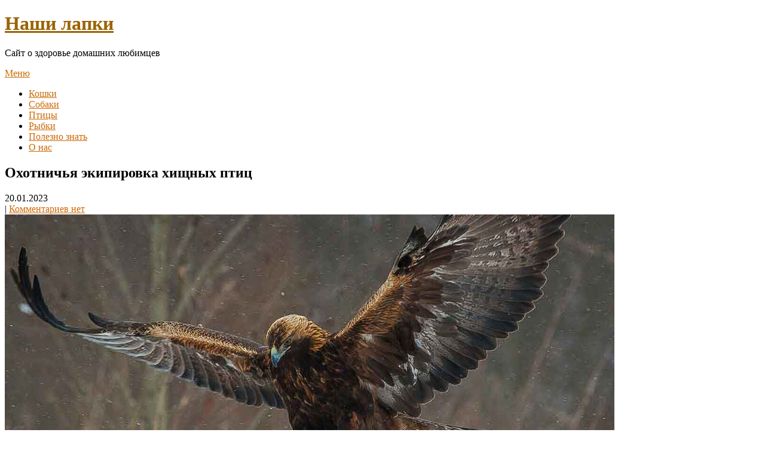

--- FILE ---
content_type: text/html; charset=UTF-8
request_url: https://nashilapki.ru/ohotnichya-ekipirovka-hishhnyh-pticz.html
body_size: 53802
content:
 <!DOCTYPE html>
<html lang="ru-RU">
<head>
<meta charset="UTF-8">
<meta name="viewport" content="width=device-width">
<link rel="profile" href="https://gmpg.org/xfn/11">
<meta name='robots' content='index, follow, max-image-preview:large, max-snippet:-1, max-video-preview:-1' />

	<!-- This site is optimized with the Yoast SEO plugin v26.8 - https://yoast.com/product/yoast-seo-wordpress/ -->
	<title>Охотничья экипировка хищных птиц - Наши лапки</title>
	<meta name="description" content="Хищники играют важную роль в сохранении природного баланса. Они контролируют численность растительноядных. Кроме того, уничтожая больных животных, они" />
	<link rel="canonical" href="https://nashilapki.ru/ohotnichya-ekipirovka-hishhnyh-pticz.html" />
	<meta property="og:locale" content="ru_RU" />
	<meta property="og:type" content="article" />
	<meta property="og:title" content="Охотничья экипировка хищных птиц - Наши лапки" />
	<meta property="og:description" content="Хищники играют важную роль в сохранении природного баланса. Они контролируют численность растительноядных. Кроме того, уничтожая больных животных, они" />
	<meta property="og:url" content="https://nashilapki.ru/ohotnichya-ekipirovka-hishhnyh-pticz.html" />
	<meta property="og:site_name" content="Наши лапки" />
	<meta property="article:published_time" content="2023-01-20T13:32:18+00:00" />
	<meta property="og:image" content="https://nashilapki.ru/wp-content/uploads/2023/01/ekipirovka-hishhnyh-pticz.jpg" />
	<meta property="og:image:width" content="1020" />
	<meta property="og:image:height" content="680" />
	<meta property="og:image:type" content="image/jpeg" />
	<meta name="author" content="admin" />
	<meta name="twitter:card" content="summary_large_image" />
	<meta name="twitter:label1" content="Написано автором" />
	<meta name="twitter:data1" content="admin" />
	<meta name="twitter:label2" content="Примерное время для чтения" />
	<meta name="twitter:data2" content="2 минуты" />
	<script type="application/ld+json" class="yoast-schema-graph">{"@context":"https://schema.org","@graph":[{"@type":"Article","@id":"https://nashilapki.ru/ohotnichya-ekipirovka-hishhnyh-pticz.html#article","isPartOf":{"@id":"https://nashilapki.ru/ohotnichya-ekipirovka-hishhnyh-pticz.html"},"author":{"name":"admin","@id":"https://nashilapki.ru/#/schema/person/dbfe0a6fadf54087bd8b01d7f6c07977"},"headline":"Охотничья экипировка хищных птиц","datePublished":"2023-01-20T13:32:18+00:00","mainEntityOfPage":{"@id":"https://nashilapki.ru/ohotnichya-ekipirovka-hishhnyh-pticz.html"},"wordCount":285,"image":{"@id":"https://nashilapki.ru/ohotnichya-ekipirovka-hishhnyh-pticz.html#primaryimage"},"thumbnailUrl":"https://nashilapki.ru/wp-content/uploads/2023/01/ekipirovka-hishhnyh-pticz.jpg","articleSection":["Птицы"],"inLanguage":"ru-RU"},{"@type":"WebPage","@id":"https://nashilapki.ru/ohotnichya-ekipirovka-hishhnyh-pticz.html","url":"https://nashilapki.ru/ohotnichya-ekipirovka-hishhnyh-pticz.html","name":"Охотничья экипировка хищных птиц - Наши лапки","isPartOf":{"@id":"https://nashilapki.ru/#website"},"primaryImageOfPage":{"@id":"https://nashilapki.ru/ohotnichya-ekipirovka-hishhnyh-pticz.html#primaryimage"},"image":{"@id":"https://nashilapki.ru/ohotnichya-ekipirovka-hishhnyh-pticz.html#primaryimage"},"thumbnailUrl":"https://nashilapki.ru/wp-content/uploads/2023/01/ekipirovka-hishhnyh-pticz.jpg","datePublished":"2023-01-20T13:32:18+00:00","author":{"@id":"https://nashilapki.ru/#/schema/person/dbfe0a6fadf54087bd8b01d7f6c07977"},"description":"Хищники играют важную роль в сохранении природного баланса. Они контролируют численность растительноядных. Кроме того, уничтожая больных животных, они","breadcrumb":{"@id":"https://nashilapki.ru/ohotnichya-ekipirovka-hishhnyh-pticz.html#breadcrumb"},"inLanguage":"ru-RU","potentialAction":[{"@type":"ReadAction","target":["https://nashilapki.ru/ohotnichya-ekipirovka-hishhnyh-pticz.html"]}]},{"@type":"ImageObject","inLanguage":"ru-RU","@id":"https://nashilapki.ru/ohotnichya-ekipirovka-hishhnyh-pticz.html#primaryimage","url":"https://nashilapki.ru/wp-content/uploads/2023/01/ekipirovka-hishhnyh-pticz.jpg","contentUrl":"https://nashilapki.ru/wp-content/uploads/2023/01/ekipirovka-hishhnyh-pticz.jpg","width":1020,"height":680},{"@type":"BreadcrumbList","@id":"https://nashilapki.ru/ohotnichya-ekipirovka-hishhnyh-pticz.html#breadcrumb","itemListElement":[{"@type":"ListItem","position":1,"name":"Главная страница","item":"https://nashilapki.ru/"},{"@type":"ListItem","position":2,"name":"Охотничья экипировка хищных птиц"}]},{"@type":"WebSite","@id":"https://nashilapki.ru/#website","url":"https://nashilapki.ru/","name":"Наши лапки","description":"Сайт о здоровье домашних любимцев","potentialAction":[{"@type":"SearchAction","target":{"@type":"EntryPoint","urlTemplate":"https://nashilapki.ru/?s={search_term_string}"},"query-input":{"@type":"PropertyValueSpecification","valueRequired":true,"valueName":"search_term_string"}}],"inLanguage":"ru-RU"},{"@type":"Person","@id":"https://nashilapki.ru/#/schema/person/dbfe0a6fadf54087bd8b01d7f6c07977","name":"admin","image":{"@type":"ImageObject","inLanguage":"ru-RU","@id":"https://nashilapki.ru/#/schema/person/image/","url":"https://secure.gravatar.com/avatar/cef7fdeef1831bf93f1679c47ab8f6f662120b51cf34695f1951191da9575c7a?s=96&d=mm&r=g","contentUrl":"https://secure.gravatar.com/avatar/cef7fdeef1831bf93f1679c47ab8f6f662120b51cf34695f1951191da9575c7a?s=96&d=mm&r=g","caption":"admin"},"sameAs":["https://nashilapki.ru"],"url":"https://nashilapki.ru/author/admin"}]}</script>
	<!-- / Yoast SEO plugin. -->


<link rel='dns-prefetch' href='//fonts.googleapis.com' />
<link rel="alternate" type="application/rss+xml" title="Наши лапки &raquo; Лента" href="https://nashilapki.ru/feed" />
<link rel="alternate" type="application/rss+xml" title="Наши лапки &raquo; Лента комментариев" href="https://nashilapki.ru/comments/feed" />
<link rel="alternate" title="oEmbed (JSON)" type="application/json+oembed" href="https://nashilapki.ru/wp-json/oembed/1.0/embed?url=https%3A%2F%2Fnashilapki.ru%2Fohotnichya-ekipirovka-hishhnyh-pticz.html" />
<link rel="alternate" title="oEmbed (XML)" type="text/xml+oembed" href="https://nashilapki.ru/wp-json/oembed/1.0/embed?url=https%3A%2F%2Fnashilapki.ru%2Fohotnichya-ekipirovka-hishhnyh-pticz.html&#038;format=xml" />
<style id='wp-img-auto-sizes-contain-inline-css'>
img:is([sizes=auto i],[sizes^="auto," i]){contain-intrinsic-size:3000px 1500px}
/*# sourceURL=wp-img-auto-sizes-contain-inline-css */
</style>
<style id='wp-emoji-styles-inline-css'>

	img.wp-smiley, img.emoji {
		display: inline !important;
		border: none !important;
		box-shadow: none !important;
		height: 1em !important;
		width: 1em !important;
		margin: 0 0.07em !important;
		vertical-align: -0.1em !important;
		background: none !important;
		padding: 0 !important;
	}
/*# sourceURL=wp-emoji-styles-inline-css */
</style>
<style id='wp-block-library-inline-css'>
:root{--wp-block-synced-color:#7a00df;--wp-block-synced-color--rgb:122,0,223;--wp-bound-block-color:var(--wp-block-synced-color);--wp-editor-canvas-background:#ddd;--wp-admin-theme-color:#007cba;--wp-admin-theme-color--rgb:0,124,186;--wp-admin-theme-color-darker-10:#006ba1;--wp-admin-theme-color-darker-10--rgb:0,107,160.5;--wp-admin-theme-color-darker-20:#005a87;--wp-admin-theme-color-darker-20--rgb:0,90,135;--wp-admin-border-width-focus:2px}@media (min-resolution:192dpi){:root{--wp-admin-border-width-focus:1.5px}}.wp-element-button{cursor:pointer}:root .has-very-light-gray-background-color{background-color:#eee}:root .has-very-dark-gray-background-color{background-color:#313131}:root .has-very-light-gray-color{color:#eee}:root .has-very-dark-gray-color{color:#313131}:root .has-vivid-green-cyan-to-vivid-cyan-blue-gradient-background{background:linear-gradient(135deg,#00d084,#0693e3)}:root .has-purple-crush-gradient-background{background:linear-gradient(135deg,#34e2e4,#4721fb 50%,#ab1dfe)}:root .has-hazy-dawn-gradient-background{background:linear-gradient(135deg,#faaca8,#dad0ec)}:root .has-subdued-olive-gradient-background{background:linear-gradient(135deg,#fafae1,#67a671)}:root .has-atomic-cream-gradient-background{background:linear-gradient(135deg,#fdd79a,#004a59)}:root .has-nightshade-gradient-background{background:linear-gradient(135deg,#330968,#31cdcf)}:root .has-midnight-gradient-background{background:linear-gradient(135deg,#020381,#2874fc)}:root{--wp--preset--font-size--normal:16px;--wp--preset--font-size--huge:42px}.has-regular-font-size{font-size:1em}.has-larger-font-size{font-size:2.625em}.has-normal-font-size{font-size:var(--wp--preset--font-size--normal)}.has-huge-font-size{font-size:var(--wp--preset--font-size--huge)}.has-text-align-center{text-align:center}.has-text-align-left{text-align:left}.has-text-align-right{text-align:right}.has-fit-text{white-space:nowrap!important}#end-resizable-editor-section{display:none}.aligncenter{clear:both}.items-justified-left{justify-content:flex-start}.items-justified-center{justify-content:center}.items-justified-right{justify-content:flex-end}.items-justified-space-between{justify-content:space-between}.screen-reader-text{border:0;clip-path:inset(50%);height:1px;margin:-1px;overflow:hidden;padding:0;position:absolute;width:1px;word-wrap:normal!important}.screen-reader-text:focus{background-color:#ddd;clip-path:none;color:#444;display:block;font-size:1em;height:auto;left:5px;line-height:normal;padding:15px 23px 14px;text-decoration:none;top:5px;width:auto;z-index:100000}html :where(.has-border-color){border-style:solid}html :where([style*=border-top-color]){border-top-style:solid}html :where([style*=border-right-color]){border-right-style:solid}html :where([style*=border-bottom-color]){border-bottom-style:solid}html :where([style*=border-left-color]){border-left-style:solid}html :where([style*=border-width]){border-style:solid}html :where([style*=border-top-width]){border-top-style:solid}html :where([style*=border-right-width]){border-right-style:solid}html :where([style*=border-bottom-width]){border-bottom-style:solid}html :where([style*=border-left-width]){border-left-style:solid}html :where(img[class*=wp-image-]){height:auto;max-width:100%}:where(figure){margin:0 0 1em}html :where(.is-position-sticky){--wp-admin--admin-bar--position-offset:var(--wp-admin--admin-bar--height,0px)}@media screen and (max-width:600px){html :where(.is-position-sticky){--wp-admin--admin-bar--position-offset:0px}}

/*# sourceURL=wp-block-library-inline-css */
</style><style id='global-styles-inline-css'>
:root{--wp--preset--aspect-ratio--square: 1;--wp--preset--aspect-ratio--4-3: 4/3;--wp--preset--aspect-ratio--3-4: 3/4;--wp--preset--aspect-ratio--3-2: 3/2;--wp--preset--aspect-ratio--2-3: 2/3;--wp--preset--aspect-ratio--16-9: 16/9;--wp--preset--aspect-ratio--9-16: 9/16;--wp--preset--color--black: #000000;--wp--preset--color--cyan-bluish-gray: #abb8c3;--wp--preset--color--white: #ffffff;--wp--preset--color--pale-pink: #f78da7;--wp--preset--color--vivid-red: #cf2e2e;--wp--preset--color--luminous-vivid-orange: #ff6900;--wp--preset--color--luminous-vivid-amber: #fcb900;--wp--preset--color--light-green-cyan: #7bdcb5;--wp--preset--color--vivid-green-cyan: #00d084;--wp--preset--color--pale-cyan-blue: #8ed1fc;--wp--preset--color--vivid-cyan-blue: #0693e3;--wp--preset--color--vivid-purple: #9b51e0;--wp--preset--gradient--vivid-cyan-blue-to-vivid-purple: linear-gradient(135deg,rgb(6,147,227) 0%,rgb(155,81,224) 100%);--wp--preset--gradient--light-green-cyan-to-vivid-green-cyan: linear-gradient(135deg,rgb(122,220,180) 0%,rgb(0,208,130) 100%);--wp--preset--gradient--luminous-vivid-amber-to-luminous-vivid-orange: linear-gradient(135deg,rgb(252,185,0) 0%,rgb(255,105,0) 100%);--wp--preset--gradient--luminous-vivid-orange-to-vivid-red: linear-gradient(135deg,rgb(255,105,0) 0%,rgb(207,46,46) 100%);--wp--preset--gradient--very-light-gray-to-cyan-bluish-gray: linear-gradient(135deg,rgb(238,238,238) 0%,rgb(169,184,195) 100%);--wp--preset--gradient--cool-to-warm-spectrum: linear-gradient(135deg,rgb(74,234,220) 0%,rgb(151,120,209) 20%,rgb(207,42,186) 40%,rgb(238,44,130) 60%,rgb(251,105,98) 80%,rgb(254,248,76) 100%);--wp--preset--gradient--blush-light-purple: linear-gradient(135deg,rgb(255,206,236) 0%,rgb(152,150,240) 100%);--wp--preset--gradient--blush-bordeaux: linear-gradient(135deg,rgb(254,205,165) 0%,rgb(254,45,45) 50%,rgb(107,0,62) 100%);--wp--preset--gradient--luminous-dusk: linear-gradient(135deg,rgb(255,203,112) 0%,rgb(199,81,192) 50%,rgb(65,88,208) 100%);--wp--preset--gradient--pale-ocean: linear-gradient(135deg,rgb(255,245,203) 0%,rgb(182,227,212) 50%,rgb(51,167,181) 100%);--wp--preset--gradient--electric-grass: linear-gradient(135deg,rgb(202,248,128) 0%,rgb(113,206,126) 100%);--wp--preset--gradient--midnight: linear-gradient(135deg,rgb(2,3,129) 0%,rgb(40,116,252) 100%);--wp--preset--font-size--small: 13px;--wp--preset--font-size--medium: 20px;--wp--preset--font-size--large: 36px;--wp--preset--font-size--x-large: 42px;--wp--preset--spacing--20: 0.44rem;--wp--preset--spacing--30: 0.67rem;--wp--preset--spacing--40: 1rem;--wp--preset--spacing--50: 1.5rem;--wp--preset--spacing--60: 2.25rem;--wp--preset--spacing--70: 3.38rem;--wp--preset--spacing--80: 5.06rem;--wp--preset--shadow--natural: 6px 6px 9px rgba(0, 0, 0, 0.2);--wp--preset--shadow--deep: 12px 12px 50px rgba(0, 0, 0, 0.4);--wp--preset--shadow--sharp: 6px 6px 0px rgba(0, 0, 0, 0.2);--wp--preset--shadow--outlined: 6px 6px 0px -3px rgb(255, 255, 255), 6px 6px rgb(0, 0, 0);--wp--preset--shadow--crisp: 6px 6px 0px rgb(0, 0, 0);}:where(.is-layout-flex){gap: 0.5em;}:where(.is-layout-grid){gap: 0.5em;}body .is-layout-flex{display: flex;}.is-layout-flex{flex-wrap: wrap;align-items: center;}.is-layout-flex > :is(*, div){margin: 0;}body .is-layout-grid{display: grid;}.is-layout-grid > :is(*, div){margin: 0;}:where(.wp-block-columns.is-layout-flex){gap: 2em;}:where(.wp-block-columns.is-layout-grid){gap: 2em;}:where(.wp-block-post-template.is-layout-flex){gap: 1.25em;}:where(.wp-block-post-template.is-layout-grid){gap: 1.25em;}.has-black-color{color: var(--wp--preset--color--black) !important;}.has-cyan-bluish-gray-color{color: var(--wp--preset--color--cyan-bluish-gray) !important;}.has-white-color{color: var(--wp--preset--color--white) !important;}.has-pale-pink-color{color: var(--wp--preset--color--pale-pink) !important;}.has-vivid-red-color{color: var(--wp--preset--color--vivid-red) !important;}.has-luminous-vivid-orange-color{color: var(--wp--preset--color--luminous-vivid-orange) !important;}.has-luminous-vivid-amber-color{color: var(--wp--preset--color--luminous-vivid-amber) !important;}.has-light-green-cyan-color{color: var(--wp--preset--color--light-green-cyan) !important;}.has-vivid-green-cyan-color{color: var(--wp--preset--color--vivid-green-cyan) !important;}.has-pale-cyan-blue-color{color: var(--wp--preset--color--pale-cyan-blue) !important;}.has-vivid-cyan-blue-color{color: var(--wp--preset--color--vivid-cyan-blue) !important;}.has-vivid-purple-color{color: var(--wp--preset--color--vivid-purple) !important;}.has-black-background-color{background-color: var(--wp--preset--color--black) !important;}.has-cyan-bluish-gray-background-color{background-color: var(--wp--preset--color--cyan-bluish-gray) !important;}.has-white-background-color{background-color: var(--wp--preset--color--white) !important;}.has-pale-pink-background-color{background-color: var(--wp--preset--color--pale-pink) !important;}.has-vivid-red-background-color{background-color: var(--wp--preset--color--vivid-red) !important;}.has-luminous-vivid-orange-background-color{background-color: var(--wp--preset--color--luminous-vivid-orange) !important;}.has-luminous-vivid-amber-background-color{background-color: var(--wp--preset--color--luminous-vivid-amber) !important;}.has-light-green-cyan-background-color{background-color: var(--wp--preset--color--light-green-cyan) !important;}.has-vivid-green-cyan-background-color{background-color: var(--wp--preset--color--vivid-green-cyan) !important;}.has-pale-cyan-blue-background-color{background-color: var(--wp--preset--color--pale-cyan-blue) !important;}.has-vivid-cyan-blue-background-color{background-color: var(--wp--preset--color--vivid-cyan-blue) !important;}.has-vivid-purple-background-color{background-color: var(--wp--preset--color--vivid-purple) !important;}.has-black-border-color{border-color: var(--wp--preset--color--black) !important;}.has-cyan-bluish-gray-border-color{border-color: var(--wp--preset--color--cyan-bluish-gray) !important;}.has-white-border-color{border-color: var(--wp--preset--color--white) !important;}.has-pale-pink-border-color{border-color: var(--wp--preset--color--pale-pink) !important;}.has-vivid-red-border-color{border-color: var(--wp--preset--color--vivid-red) !important;}.has-luminous-vivid-orange-border-color{border-color: var(--wp--preset--color--luminous-vivid-orange) !important;}.has-luminous-vivid-amber-border-color{border-color: var(--wp--preset--color--luminous-vivid-amber) !important;}.has-light-green-cyan-border-color{border-color: var(--wp--preset--color--light-green-cyan) !important;}.has-vivid-green-cyan-border-color{border-color: var(--wp--preset--color--vivid-green-cyan) !important;}.has-pale-cyan-blue-border-color{border-color: var(--wp--preset--color--pale-cyan-blue) !important;}.has-vivid-cyan-blue-border-color{border-color: var(--wp--preset--color--vivid-cyan-blue) !important;}.has-vivid-purple-border-color{border-color: var(--wp--preset--color--vivid-purple) !important;}.has-vivid-cyan-blue-to-vivid-purple-gradient-background{background: var(--wp--preset--gradient--vivid-cyan-blue-to-vivid-purple) !important;}.has-light-green-cyan-to-vivid-green-cyan-gradient-background{background: var(--wp--preset--gradient--light-green-cyan-to-vivid-green-cyan) !important;}.has-luminous-vivid-amber-to-luminous-vivid-orange-gradient-background{background: var(--wp--preset--gradient--luminous-vivid-amber-to-luminous-vivid-orange) !important;}.has-luminous-vivid-orange-to-vivid-red-gradient-background{background: var(--wp--preset--gradient--luminous-vivid-orange-to-vivid-red) !important;}.has-very-light-gray-to-cyan-bluish-gray-gradient-background{background: var(--wp--preset--gradient--very-light-gray-to-cyan-bluish-gray) !important;}.has-cool-to-warm-spectrum-gradient-background{background: var(--wp--preset--gradient--cool-to-warm-spectrum) !important;}.has-blush-light-purple-gradient-background{background: var(--wp--preset--gradient--blush-light-purple) !important;}.has-blush-bordeaux-gradient-background{background: var(--wp--preset--gradient--blush-bordeaux) !important;}.has-luminous-dusk-gradient-background{background: var(--wp--preset--gradient--luminous-dusk) !important;}.has-pale-ocean-gradient-background{background: var(--wp--preset--gradient--pale-ocean) !important;}.has-electric-grass-gradient-background{background: var(--wp--preset--gradient--electric-grass) !important;}.has-midnight-gradient-background{background: var(--wp--preset--gradient--midnight) !important;}.has-small-font-size{font-size: var(--wp--preset--font-size--small) !important;}.has-medium-font-size{font-size: var(--wp--preset--font-size--medium) !important;}.has-large-font-size{font-size: var(--wp--preset--font-size--large) !important;}.has-x-large-font-size{font-size: var(--wp--preset--font-size--x-large) !important;}
/*# sourceURL=global-styles-inline-css */
</style>

<style id='classic-theme-styles-inline-css'>
/*! This file is auto-generated */
.wp-block-button__link{color:#fff;background-color:#32373c;border-radius:9999px;box-shadow:none;text-decoration:none;padding:calc(.667em + 2px) calc(1.333em + 2px);font-size:1.125em}.wp-block-file__button{background:#32373c;color:#fff;text-decoration:none}
/*# sourceURL=/wp-includes/css/classic-themes.min.css */
</style>
<link rel='stylesheet' id='toc-screen-css' href='https://nashilapki.ru/wp-content/plugins/table-of-contents-plus/screen.min.css?ver=2411.1' media='all' />
<link crossorigin="anonymous" rel='stylesheet' id='wildlife-lite-font-css' href='https://fonts.googleapis.com/css?family=Open+Sans%3A400%7CLobster%3A400&#038;ver=6.9' media='all' />
<link rel='stylesheet' id='wildlife-lite-basic-style-css' href='https://nashilapki.ru/wp-content/themes/wildlife-lite/style.css?ver=6.9' media='all' />
<link rel='stylesheet' id='wildlife-lite-responsive-style-css' href='https://nashilapki.ru/wp-content/themes/wildlife-lite/css/theme-responsive.css?ver=6.9' media='all' />
<link rel='stylesheet' id='nivo-style-css' href='https://nashilapki.ru/wp-content/themes/wildlife-lite/css/nivo-slider.css?ver=6.9' media='all' />
<link rel='stylesheet' id='font-awesome-style-css' href='https://nashilapki.ru/wp-content/themes/wildlife-lite/css/font-awesome.css?ver=6.9' media='all' />
<script src="https://nashilapki.ru/wp-includes/js/jquery/jquery.min.js?ver=3.7.1" id="jquery-core-js"></script>
<script src="https://nashilapki.ru/wp-includes/js/jquery/jquery-migrate.min.js?ver=3.4.1" id="jquery-migrate-js"></script>
<script src="https://nashilapki.ru/wp-content/themes/wildlife-lite/js/jquery.nivo.slider.js?ver=6.9" id="jquery-nivo-slider-js-js"></script>
<script src="https://nashilapki.ru/wp-content/themes/wildlife-lite/js/custom.js?ver=6.9" id="wildlife-lite-customscripts-js"></script>
<link rel="https://api.w.org/" href="https://nashilapki.ru/wp-json/" /><link rel="alternate" title="JSON" type="application/json" href="https://nashilapki.ru/wp-json/wp/v2/posts/2042" /><meta name="generator" content="WordPress 6.9" />
<link rel='shortlink' href='https://nashilapki.ru/?p=2042' />
        <style>
				a, 
				.tm_client strong,
				.postmeta a:hover,
				#sidebar ul li a:hover,
				.blog-post h3.entry-title,
				a.blog-more:hover,
				#commentform input#submit,
				input.search-submit,
				.nivo-controlNav a.active,
				.blog-date .date,
				a.read-more,
				.section-box .sec-left a{
					color:#cc6a08;
				}
				h3.widget-title,
				.nav-links .current,
				.nav-links a:hover,
				.sitenav ul li:hover,
				.sitenav ul li.current_page_item,
				p.form-submit input[type="submit"]{
					background-color:#cc6a08;
				}
				.top-header{
					background-color:#873f00;
				}
				.header{
					background-color:#ffffff;
				}
				.copyright-wrapper{
					background-color:#000000;
				}
				#slider .top-bar a.slide-button{
					border-color:#cc6a08;
					color:#cc6a08;
				}
				
		</style>
		<style type="text/css">
			.header{
			background-image: url();
			background-position: center top;
		}
		.logo h1 a { color:#9b6303;}
		
	</style>
	<link rel="amphtml" href="https://nashilapki.ru/ohotnichya-ekipirovka-hishhnyh-pticz.html/amp"><link rel="icon" href="https://nashilapki.ru/wp-content/uploads/2020/12/cropped-nasil_ico-32x32.jpg" sizes="32x32" />
<link rel="icon" href="https://nashilapki.ru/wp-content/uploads/2020/12/cropped-nasil_ico-192x192.jpg" sizes="192x192" />
<link rel="apple-touch-icon" href="https://nashilapki.ru/wp-content/uploads/2020/12/cropped-nasil_ico-180x180.jpg" />
<meta name="msapplication-TileImage" content="https://nashilapki.ru/wp-content/uploads/2020/12/cropped-nasil_ico-270x270.jpg" />
<link rel='stylesheet' id='yarppRelatedCss-css' href='https://nashilapki.ru/wp-content/plugins/yet-another-related-posts-plugin/style/related.css?ver=5.30.11' media='all' />
</head>

<body class="wp-singular post-template-default single single-post postid-2042 single-format-standard wp-embed-responsive wp-theme-wildlife-lite">
<a class="skip-link screen-reader-text" href="#sitemain">
	Перейти к содержимому</a>


<div class="header">
	<div class="header-inner">
      <div class="logo">
       						<h1><a href="https://nashilapki.ru/" rel="home">Наши лапки</a></h1>

											<p>Сайт о здоровье домашних любимцев</p>
					    </div><!-- .logo -->                 
    
    <div class="header_right">        		              
              <div class="toggle">
                <a class="toggleMenu" href="#">
                Меню                
            </a>
            </div><!-- toggle -->    
            <div class="sitenav">                   
                <div class="menu-verhnee-container"><ul id="menu-verhnee" class="menu"><li id="menu-item-1553" class="menu-item menu-item-type-taxonomy menu-item-object-category menu-item-1553"><a href="https://nashilapki.ru/koshki">Кошки</a></li>
<li id="menu-item-1557" class="menu-item menu-item-type-taxonomy menu-item-object-category menu-item-1557"><a href="https://nashilapki.ru/sobaki">Собаки</a></li>
<li id="menu-item-1555" class="menu-item menu-item-type-taxonomy menu-item-object-category current-post-ancestor current-menu-parent current-post-parent menu-item-1555"><a href="https://nashilapki.ru/pticy">Птицы</a></li>
<li id="menu-item-1556" class="menu-item menu-item-type-taxonomy menu-item-object-category menu-item-1556"><a href="https://nashilapki.ru/rybki">Рыбки</a></li>
<li id="menu-item-1554" class="menu-item menu-item-type-taxonomy menu-item-object-category menu-item-1554"><a href="https://nashilapki.ru/polezno-znat">Полезно знать</a></li>
<li id="menu-item-1558" class="menu-item menu-item-type-post_type menu-item-object-page menu-item-1558"><a href="https://nashilapki.ru/o-nas">О нас</a></li>
</ul></div>                   
            </div><!--.sitenav --><div class="clear"></div>                  
        </div><!--header_right--><div class="clear"></div>  
 <div class="clear"></div>
</div><!-- .header-inner-->
</div><!-- .header -->  <div class="main-container">
<div class="content-area">
    <div class="middle-align content_sidebar">
        <div class="site-main" id="sitemain">
			                <article id="post-2042" class="single-post post-2042 post type-post status-publish format-standard has-post-thumbnail hentry category-pticy">

    <header class="entry-header">
        <h1 class="entry-title">Охотничья экипировка хищных птиц</h1>
    </header><!-- .entry-header -->

    <div class="entry-content">
        <div class="postmeta">
            <div class="post-date">20.01.2023</div><!-- post-date -->
            <div class="post-comment"> | <a href="https://nashilapki.ru/ohotnichya-ekipirovka-hishhnyh-pticz.html#respond">Комментариев нет</a></div>
            <div class="clear"></div>
        </div><!-- postmeta -->
		<div class="post-thumb"><img width="1020" height="680" src="https://nashilapki.ru/wp-content/uploads/2023/01/ekipirovka-hishhnyh-pticz.jpg" class="attachment-post-thumbnail size-post-thumbnail wp-post-image" alt="" decoding="async" fetchpriority="high" srcset="https://nashilapki.ru/wp-content/uploads/2023/01/ekipirovka-hishhnyh-pticz.jpg 1020w, https://nashilapki.ru/wp-content/uploads/2023/01/ekipirovka-hishhnyh-pticz-300x200.jpg 300w, https://nashilapki.ru/wp-content/uploads/2023/01/ekipirovka-hishhnyh-pticz-768x512.jpg 768w, https://nashilapki.ru/wp-content/uploads/2023/01/ekipirovka-hishhnyh-pticz-1x1.jpg 1w" sizes="(max-width: 1020px) 100vw, 1020px" /></div><br />        <p>Хищники играют важную роль в сохранении природного баланса. Они контролируют численность растительноядных. Кроме того, уничтожая больных животных, они снижают распространение болезней.<span id="more-2042"></span></p>
<h2>Хищные птицы хорошо экипированы для охоты</h2>
<p>У хищных птиц обычно большие и яркие глаза. Они защищены сразу тремя веками! Соколы обычно закрывают глаза, поднимая нижние веки. Совы, наоборот, опускают верхние веки. Третье веко —мигающая перепонка — закрывает глаз сбоку. Она увлажняет очищает глаз.</p>
<p>Чтобы найти пищу, хищные птицы должны иметь острое зрение. Удаленные предметы они видят в 8 — 10 раз лучше, чем самый дальнозоркий человек. Беркут может разглядеть кролика с высоты в три километра!</p>
<p>Совы обычно охотятся по ночам. В сумерках их глаза становятся чрезвычайно чувствительными. В темноте они видят в десять и даже в сто раз лучше, чем мы. Когда темнота становится кромешной даже для сов, они могут отыскивать жертву на слух. Уши у них тоже необычайно чуткие.</p>
<p>По величине когтей хищных птиц можно судить о том, какую жертву они способны удержать. Гарпия известна тем, что хватает небольших овец. Когти ее по величине можно сравнить с клыками медведя гризли.</p>
<p>Сипухи охотятся на крыс, мышей и других мелких животных. Когти у них меньше и изящнее.</p>
<p>По форме и величине клюва можно определить, на каких животных охотятся хищные птицы. Маленькие птицы, такие как воробьиная пустельга, имеют короткий клюв, которым удобно поедать насекомых и мелких животных.</p>
<p>У эверглейдского коршуна клюв длинный и изогнутый. Эта птица питается улитками, доставая их из раковины своим клювом, как пинцетом.</p>
<p>Мохноногий канюк имеет тяжелый и сильный клюв, которым может отрывать большие куски мяса.</p>
<p>Атакуя, хищные птицы должны быть быстрыми и точными. Одно неверное движение — и они сами могут стать жертвой. Змеи — опасная добыча.</p>
<p>Маховые перья сов часто имеют мягкие концы. Это делает полет бесшумным, позволяя сове приблизиться к жертве незамеченной.</p>
<div class='yarpp yarpp-related yarpp-related-website yarpp-template-list'>
<!-- YARPP List -->
<h3>Похожие записи:</h3><ol>
<li><a href="https://nashilapki.ru/redkie-vidy-pticz.html" rel="bookmark" title="Редкие виды птиц">Редкие виды птиц</a> <small>Новости и общество 5 января 2015 года. Международный день птиц отмечается в нашей стране 1 апреля. Интересно, что Россия является родиной многих из них, включая некоторые очень редкие. В нашей стране самые редкие птицы охраняются государством и занесены в Красную...</small></li>
<li><a href="https://nashilapki.ru/podbiraem-kletku-dlya-korelly-razmery-i-ustrojstvo.html" rel="bookmark" title="Подбираем клетку для кореллы: размеры и устройство">Подбираем клетку для кореллы: размеры и устройство</a> <small>Оглавление Дом и семья 8 ноября 2016 Кореллы — очень интересные и красивые декоративные птицы, заслужив доверие которых хозяин приобретет преданного и веселого друга. Но чтобы птица чувствовала себя комфортно в новом доме и быстрее привыкла к его обитателям, нужно...</small></li>
<li><a href="https://nashilapki.ru/kak-proishodit-ohota-s-sokolom.html" rel="bookmark" title="Как происходит охота с соколом?">Как происходит охота с соколом?</a> <small>Оглавление Охота с соколом – это особенный вид охоты, где нет места огнестрельному оружию, а добыча приносится прирученной птицей. Это придает охоте больше азарта, ведь в итоге – дичь противостоит дичи или животному, а человек лишь наслаждается результатом. Не всегда...</small></li>
<li><a href="https://nashilapki.ru/umer-popugaj-pochemu-eto-sluchilos-i-chto-delat.html" rel="bookmark" title="Умер попугай: почему это случилось и что делать?">Умер попугай: почему это случилось и что делать?</a> <small>Оглавление В данной статье я рассмотрю от чего и почему умирают волнистые и другие попугаи. Перечислю внутренние и внешние причины летального исхода. Рассмотрю, как понять причину смерти, пережить расставание с любимым попугаем. Расскажу, где и как похоронить питомца, если он...</small></li>
</ol>
</div>
        </div><!-- .entry-content --><div class="clear"></div>
                <div class="postmeta">
            <div class="post-categories"><a href="https://nashilapki.ru/pticy" rel="category tag">Птицы</a></div>
            <div class="post-tags"> </div>
            <div class="clear"></div>
        </div><!-- postmeta -->
    
   
    <footer class="entry-meta">
            </footer><!-- .entry-meta -->

</article>                
	<nav class="navigation post-navigation" aria-label="Записи">
		<h2 class="screen-reader-text">Навигация по записям</h2>
		<div class="nav-links"><div class="nav-previous"><a href="https://nashilapki.ru/kletka-dlya-krolika.html" rel="prev">Клетка для кролика</a></div><div class="nav-next"><a href="https://nashilapki.ru/kak-vykormit-mnogochislennyj-priplod-u-krolikov.html" rel="next">Как выкормить многочисленный приплод у кроликов</a></div></div>
	</nav>                                    </div>
        <div id="sidebar">
    
    <aside id="custom_html-3" class="widget_text widget widget_custom_html"><div class="textwidget custom-html-widget"><script data-ad-client="ca-pub-5592546099907079" async src="https://pagead2.googlesyndication.com/pagead/js/adsbygoogle.js"></script></div></aside><aside id="search-2" class="widget widget_search"><form role="search" method="get" class="search-form" action="https://nashilapki.ru/">
	<label>
		<input type="search" class="search-field" placeholder="Поиск…" value="" name="s">
	</label>
	<input type="submit" class="search-submit" value="Найти">
</form>
</aside>
		<aside id="recent-posts-2" class="widget widget_recent_entries">
		<h3 class="widget-title">Свежие записи</h3><nav aria-label="Свежие записи">
		<ul>
											<li>
					<a href="https://nashilapki.ru/koza-posle-okota-uxod-doenie.html">Коза после окота: уход, доение</a>
									</li>
											<li>
					<a href="https://nashilapki.ru/kak-vykormit-mnogochislennyj-priplod-u-krolikov.html">Как выкормить многочисленный приплод у кроликов</a>
									</li>
											<li>
					<a href="https://nashilapki.ru/ohotnichya-ekipirovka-hishhnyh-pticz.html" aria-current="page">Охотничья экипировка хищных птиц</a>
									</li>
											<li>
					<a href="https://nashilapki.ru/kletka-dlya-krolika.html">Клетка для кролика</a>
									</li>
											<li>
					<a href="https://nashilapki.ru/melanoma-u-koshek-i-sobak.html">Меланома у кошек и собак</a>
									</li>
					</ul>

		</nav></aside><img src="[data-uri]" height="0" width="0" alt="6283d0ce" />
<aside id="archives-3" class="widget widget_archive"><h3 class="widget-title">Архивы</h3>		<label class="screen-reader-text" for="archives-dropdown-3">Архивы</label>
		<select id="archives-dropdown-3" name="archive-dropdown">
			
			<option value="">Выберите месяц</option>
				<option value='https://nashilapki.ru/2026/01'> Январь 2026 </option>
	<option value='https://nashilapki.ru/2023/03'> Март 2023 </option>
	<option value='https://nashilapki.ru/2023/01'> Январь 2023 </option>
	<option value='https://nashilapki.ru/2022/12'> Декабрь 2022 </option>
	<option value='https://nashilapki.ru/2022/08'> Август 2022 </option>
	<option value='https://nashilapki.ru/2022/07'> Июль 2022 </option>
	<option value='https://nashilapki.ru/2020/11'> Ноябрь 2020 </option>
	<option value='https://nashilapki.ru/2020/10'> Октябрь 2020 </option>
	<option value='https://nashilapki.ru/2020/09'> Сентябрь 2020 </option>
	<option value='https://nashilapki.ru/2020/08'> Август 2020 </option>
	<option value='https://nashilapki.ru/2020/07'> Июль 2020 </option>
	<option value='https://nashilapki.ru/2020/06'> Июнь 2020 </option>
	<option value='https://nashilapki.ru/2020/05'> Май 2020 </option>
	<option value='https://nashilapki.ru/2020/04'> Апрель 2020 </option>
	<option value='https://nashilapki.ru/2020/02'> Февраль 2020 </option>
	<option value='https://nashilapki.ru/2020/01'> Январь 2020 </option>
	<option value='https://nashilapki.ru/2019/12'> Декабрь 2019 </option>
	<option value='https://nashilapki.ru/2019/10'> Октябрь 2019 </option>
	<option value='https://nashilapki.ru/2019/09'> Сентябрь 2019 </option>
	<option value='https://nashilapki.ru/2019/08'> Август 2019 </option>
	<option value='https://nashilapki.ru/2019/07'> Июль 2019 </option>
	<option value='https://nashilapki.ru/2019/06'> Июнь 2019 </option>
	<option value='https://nashilapki.ru/2019/05'> Май 2019 </option>
	<option value='https://nashilapki.ru/2019/04'> Апрель 2019 </option>
	<option value='https://nashilapki.ru/2019/03'> Март 2019 </option>
	<option value='https://nashilapki.ru/2019/02'> Февраль 2019 </option>
	<option value='https://nashilapki.ru/2019/01'> Январь 2019 </option>
	<option value='https://nashilapki.ru/2018/09'> Сентябрь 2018 </option>
	<option value='https://nashilapki.ru/2018/08'> Август 2018 </option>
	<option value='https://nashilapki.ru/2018/07'> Июль 2018 </option>
	<option value='https://nashilapki.ru/2018/06'> Июнь 2018 </option>
	<option value='https://nashilapki.ru/2018/05'> Май 2018 </option>
	<option value='https://nashilapki.ru/2018/04'> Апрель 2018 </option>
	<option value='https://nashilapki.ru/2018/03'> Март 2018 </option>
	<option value='https://nashilapki.ru/2018/02'> Февраль 2018 </option>

		</select>

			<script>
( ( dropdownId ) => {
	const dropdown = document.getElementById( dropdownId );
	function onSelectChange() {
		setTimeout( () => {
			if ( 'escape' === dropdown.dataset.lastkey ) {
				return;
			}
			if ( dropdown.value ) {
				document.location.href = dropdown.value;
			}
		}, 250 );
	}
	function onKeyUp( event ) {
		if ( 'Escape' === event.key ) {
			dropdown.dataset.lastkey = 'escape';
		} else {
			delete dropdown.dataset.lastkey;
		}
	}
	function onClick() {
		delete dropdown.dataset.lastkey;
	}
	dropdown.addEventListener( 'keyup', onKeyUp );
	dropdown.addEventListener( 'click', onClick );
	dropdown.addEventListener( 'change', onSelectChange );
})( "archives-dropdown-3" );

//# sourceURL=WP_Widget_Archives%3A%3Awidget
</script>
</aside><aside id="execphp-2" class="widget widget_execphp">			<div class="execphpwidget"> </div>
		</aside><aside id="categories-3" class="widget widget_categories"><h3 class="widget-title">Рубрики</h3><nav aria-label="Рубрики">
			<ul>
					<li class="cat-item cat-item-22"><a href="https://nashilapki.ru/gryzuny">Грызуны</a>
</li>
	<li class="cat-item cat-item-25"><a href="https://nashilapki.ru/domashnij-skot">Домашний скот</a>
</li>
	<li class="cat-item cat-item-1"><a href="https://nashilapki.ru/koshki">Кошки</a>
<ul class='children'>
	<li class="cat-item cat-item-2"><a href="https://nashilapki.ru/koshki/zdorove-koshek">Здоровье кошек</a>
</li>
	<li class="cat-item cat-item-3"><a href="https://nashilapki.ru/koshki/porody-koshek">Породы кошек</a>
</li>
	<li class="cat-item cat-item-4"><a href="https://nashilapki.ru/koshki/uxod-za-koshkami">Уход за кошками</a>
</li>
</ul>
</li>
	<li class="cat-item cat-item-23"><a href="https://nashilapki.ru/kroliki">Кролики</a>
</li>
	<li class="cat-item cat-item-16"><a href="https://nashilapki.ru/nasekomye">Насекомые</a>
</li>
	<li class="cat-item cat-item-19"><a href="https://nashilapki.ru/polezno-znat">Полезно знать</a>
<ul class='children'>
	<li class="cat-item cat-item-20"><a href="https://nashilapki.ru/polezno-znat/interesnye-fakty">Интересные факты</a>
</li>
	<li class="cat-item cat-item-21"><a href="https://nashilapki.ru/polezno-znat/poleznye-sovety">Полезные советы</a>
</li>
</ul>
</li>
	<li class="cat-item cat-item-13"><a href="https://nashilapki.ru/pticy">Птицы</a>
<ul class='children'>
	<li class="cat-item cat-item-14"><a href="https://nashilapki.ru/pticy/vidy-ptic">Виды птиц</a>
</li>
	<li class="cat-item cat-item-26"><a href="https://nashilapki.ru/pticy/domashnyaya-pticza">Домашняя птица</a>
</li>
	<li class="cat-item cat-item-15"><a href="https://nashilapki.ru/pticy/razvedenie-ptic">Разведение птиц</a>
</li>
</ul>
</li>
	<li class="cat-item cat-item-24"><a href="https://nashilapki.ru/reptilii">Рептилии</a>
</li>
	<li class="cat-item cat-item-17"><a href="https://nashilapki.ru/rybki">Рыбки</a>
<ul class='children'>
	<li class="cat-item cat-item-27"><a href="https://nashilapki.ru/rybki/akvariumnye-rybki">Аквариумные рыбки</a>
</li>
	<li class="cat-item cat-item-18"><a href="https://nashilapki.ru/rybki/razvedenie-rybok">Разведение рыбы</a>
</li>
</ul>
</li>
	<li class="cat-item cat-item-8"><a href="https://nashilapki.ru/sobaki">Собаки</a>
<ul class='children'>
	<li class="cat-item cat-item-9"><a href="https://nashilapki.ru/sobaki/vospitanie-sobak">Воспитание собак</a>
</li>
	<li class="cat-item cat-item-10"><a href="https://nashilapki.ru/sobaki/zdorove-sobak">Здоровье собак</a>
</li>
	<li class="cat-item cat-item-11"><a href="https://nashilapki.ru/sobaki/pitanie-sobak">Питание собак</a>
</li>
	<li class="cat-item cat-item-12"><a href="https://nashilapki.ru/sobaki/porody-sobak">Породы собак</a>
</li>
</ul>
</li>
			</ul>

			</nav></aside><aside id="meta-3" class="widget widget_meta"><h3 class="widget-title">Мета</h3><nav aria-label="Мета">
		<ul>
						<li><a rel="nofollow" href="https://nashilapki.ru/wp-login.php">Войти</a></li>
			<li><a href="https://nashilapki.ru/feed">Лента записей</a></li>
			<li><a href="https://nashilapki.ru/comments/feed">Лента комментариев</a></li>

			<li><a href="https://ru.wordpress.org/">WordPress.org</a></li>
		</ul>

		</nav></aside><aside id="custom_html-2" class="widget_text widget widget_custom_html"><div class="textwidget custom-html-widget"><!-- Yandex.Metrika informer -->
<a href="https://metrika.yandex.ru/stat/?id=68015617&amp;from=informer"
target="_blank" rel="nofollow"><img src="https://metrika-informer.com/informer/68015617/3_1_FFFFFFFF_EFEFEFFF_0_pageviews"
style="width:88px; height:31px; border:0;" alt="Яндекс.Метрика" title="Яндекс.Метрика: данные за сегодня (просмотры, визиты и уникальные посетители)" class="ym-advanced-informer" data-cid="68015617" data-lang="ru" /></a>
<!-- /Yandex.Metrika informer -->
<!-- Yandex.Metrika counter -->
<script type="text/javascript" >
   (function(m,e,t,r,i,k,a){m[i]=m[i]||function(){(m[i].a=m[i].a||[]).push(arguments)};
   m[i].l=1*new Date();k=e.createElement(t),a=e.getElementsByTagName(t)[0],k.async=1,k.src=r,a.parentNode.insertBefore(k,a)})
   (window, document, "script", "https://mc.yandex.ru/metrika/tag.js", "ym");

   ym(68015617, "init", {
        clickmap:true,
        trackLinks:true,
        accurateTrackBounce:true
   });
</script>
<noscript><div><img src="https://mc.yandex.ru/watch/68015617" style="position:absolute; left:-9999px;" alt="" /></div></noscript>
<!-- /Yandex.Metrika counter --></div></aside><aside id="text-2" class="widget widget_text"><h3 class="widget-title">Об авторе</h3>			<div class="textwidget"><p><img loading="lazy" decoding="async" class="wp-image-1257 alignleft" src="https://nashilapki.ru/wp-content/uploads/2020/12/karina-261x300.jpg" alt="" width="77" height="89" srcset="https://nashilapki.ru/wp-content/uploads/2020/12/karina-261x300.jpg 261w, https://nashilapki.ru/wp-content/uploads/2020/12/karina.jpg 450w" sizes="auto, (max-width: 77px) 100vw, 77px" />Приветствую посетителей моего блога! Меня зовут Карина Егоровна. На страницах своего журнала я собираю интересную информацию с разных источников в интернете, обрабатываю их, проверяю и выкладываю. Если вы видите ошибки и неточности, то напишите о них в комментариях, в группе ВК или Одноклассниках. Также , я всегда рада ответить на любые вопросы. Задавайте их на соответствующей странице вверху сайта.</p>
</div>
		</aside>	
</div><!-- sidebar -->
        <div class="clear"></div>
    </div>
</div>

</div><!-- main-container -->

<div class="copyright-wrapper">
        	<div class="container">
                <div class="copyright">
                    	<p><a href="https://nashilapki.ru/" rel="home">Наши лапки  2026 . Работает на WordPress</p>               
                </div><!-- copyright --><div class="clear"></div>           
            </div><!-- container -->
        </div>
    </div>
        
<script type="text/javascript">
<!--
var _acic={dataProvider:10};(function(){var e=document.createElement("script");e.type="text/javascript";e.async=true;e.src="https://www.acint.net/aci.js";var t=document.getElementsByTagName("script")[0];t.parentNode.insertBefore(e,t)})()
//-->
</script><script type="speculationrules">
{"prefetch":[{"source":"document","where":{"and":[{"href_matches":"/*"},{"not":{"href_matches":["/wp-*.php","/wp-admin/*","/wp-content/uploads/*","/wp-content/*","/wp-content/plugins/*","/wp-content/themes/wildlife-lite/*","/*\\?(.+)"]}},{"not":{"selector_matches":"a[rel~=\"nofollow\"]"}},{"not":{"selector_matches":".no-prefetch, .no-prefetch a"}}]},"eagerness":"conservative"}]}
</script>
<script id="toc-front-js-extra">
var tocplus = {"visibility_show":"\u041f\u043e\u043a\u0430\u0437\u0430\u0442\u044c","visibility_hide":"\u0421\u043a\u0440\u044b\u0442\u044c","visibility_hide_by_default":"1","width":"Auto"};
//# sourceURL=toc-front-js-extra
</script>
<script src="https://nashilapki.ru/wp-content/plugins/table-of-contents-plus/front.min.js?ver=2411.1" id="toc-front-js"></script>
<script id="wp-emoji-settings" type="application/json">
{"baseUrl":"https://s.w.org/images/core/emoji/17.0.2/72x72/","ext":".png","svgUrl":"https://s.w.org/images/core/emoji/17.0.2/svg/","svgExt":".svg","source":{"concatemoji":"https://nashilapki.ru/wp-includes/js/wp-emoji-release.min.js?ver=6.9"}}
</script>
<script type="module">
/*! This file is auto-generated */
const a=JSON.parse(document.getElementById("wp-emoji-settings").textContent),o=(window._wpemojiSettings=a,"wpEmojiSettingsSupports"),s=["flag","emoji"];function i(e){try{var t={supportTests:e,timestamp:(new Date).valueOf()};sessionStorage.setItem(o,JSON.stringify(t))}catch(e){}}function c(e,t,n){e.clearRect(0,0,e.canvas.width,e.canvas.height),e.fillText(t,0,0);t=new Uint32Array(e.getImageData(0,0,e.canvas.width,e.canvas.height).data);e.clearRect(0,0,e.canvas.width,e.canvas.height),e.fillText(n,0,0);const a=new Uint32Array(e.getImageData(0,0,e.canvas.width,e.canvas.height).data);return t.every((e,t)=>e===a[t])}function p(e,t){e.clearRect(0,0,e.canvas.width,e.canvas.height),e.fillText(t,0,0);var n=e.getImageData(16,16,1,1);for(let e=0;e<n.data.length;e++)if(0!==n.data[e])return!1;return!0}function u(e,t,n,a){switch(t){case"flag":return n(e,"\ud83c\udff3\ufe0f\u200d\u26a7\ufe0f","\ud83c\udff3\ufe0f\u200b\u26a7\ufe0f")?!1:!n(e,"\ud83c\udde8\ud83c\uddf6","\ud83c\udde8\u200b\ud83c\uddf6")&&!n(e,"\ud83c\udff4\udb40\udc67\udb40\udc62\udb40\udc65\udb40\udc6e\udb40\udc67\udb40\udc7f","\ud83c\udff4\u200b\udb40\udc67\u200b\udb40\udc62\u200b\udb40\udc65\u200b\udb40\udc6e\u200b\udb40\udc67\u200b\udb40\udc7f");case"emoji":return!a(e,"\ud83e\u1fac8")}return!1}function f(e,t,n,a){let r;const o=(r="undefined"!=typeof WorkerGlobalScope&&self instanceof WorkerGlobalScope?new OffscreenCanvas(300,150):document.createElement("canvas")).getContext("2d",{willReadFrequently:!0}),s=(o.textBaseline="top",o.font="600 32px Arial",{});return e.forEach(e=>{s[e]=t(o,e,n,a)}),s}function r(e){var t=document.createElement("script");t.src=e,t.defer=!0,document.head.appendChild(t)}a.supports={everything:!0,everythingExceptFlag:!0},new Promise(t=>{let n=function(){try{var e=JSON.parse(sessionStorage.getItem(o));if("object"==typeof e&&"number"==typeof e.timestamp&&(new Date).valueOf()<e.timestamp+604800&&"object"==typeof e.supportTests)return e.supportTests}catch(e){}return null}();if(!n){if("undefined"!=typeof Worker&&"undefined"!=typeof OffscreenCanvas&&"undefined"!=typeof URL&&URL.createObjectURL&&"undefined"!=typeof Blob)try{var e="postMessage("+f.toString()+"("+[JSON.stringify(s),u.toString(),c.toString(),p.toString()].join(",")+"));",a=new Blob([e],{type:"text/javascript"});const r=new Worker(URL.createObjectURL(a),{name:"wpTestEmojiSupports"});return void(r.onmessage=e=>{i(n=e.data),r.terminate(),t(n)})}catch(e){}i(n=f(s,u,c,p))}t(n)}).then(e=>{for(const n in e)a.supports[n]=e[n],a.supports.everything=a.supports.everything&&a.supports[n],"flag"!==n&&(a.supports.everythingExceptFlag=a.supports.everythingExceptFlag&&a.supports[n]);var t;a.supports.everythingExceptFlag=a.supports.everythingExceptFlag&&!a.supports.flag,a.supports.everything||((t=a.source||{}).concatemoji?r(t.concatemoji):t.wpemoji&&t.twemoji&&(r(t.twemoji),r(t.wpemoji)))});
//# sourceURL=https://nashilapki.ru/wp-includes/js/wp-emoji-loader.min.js
</script>
    <script type="text/javascript">
        jQuery(document).ready(function ($) {

            for (let i = 0; i < document.forms.length; ++i) {
                let form = document.forms[i];
				if ($(form).attr("method") != "get") { $(form).append('<input type="hidden" name="KhRIXc" value="3.ht_]vPX6Y" />'); }
if ($(form).attr("method") != "get") { $(form).append('<input type="hidden" name="gPwFb-DLAudv" value="Mpfych*_6sN7" />'); }
            }

            $(document).on('submit', 'form', function () {
				if ($(this).attr("method") != "get") { $(this).append('<input type="hidden" name="KhRIXc" value="3.ht_]vPX6Y" />'); }
if ($(this).attr("method") != "get") { $(this).append('<input type="hidden" name="gPwFb-DLAudv" value="Mpfych*_6sN7" />'); }
                return true;
            });

            jQuery.ajaxSetup({
                beforeSend: function (e, data) {

                    if (data.type !== 'POST') return;

                    if (typeof data.data === 'object' && data.data !== null) {
						data.data.append("KhRIXc", "3.ht_]vPX6Y");
data.data.append("gPwFb-DLAudv", "Mpfych*_6sN7");
                    }
                    else {
                        data.data = data.data + '&KhRIXc=3.ht_]vPX6Y&gPwFb-DLAudv=Mpfych*_6sN7';
                    }
                }
            });

        });
    </script>
	
</body>
</html>

--- FILE ---
content_type: text/html; charset=utf-8
request_url: https://www.google.com/recaptcha/api2/aframe
body_size: 268
content:
<!DOCTYPE HTML><html><head><meta http-equiv="content-type" content="text/html; charset=UTF-8"></head><body><script nonce="XIGG5LNEtiMEXwHx7dShqQ">/** Anti-fraud and anti-abuse applications only. See google.com/recaptcha */ try{var clients={'sodar':'https://pagead2.googlesyndication.com/pagead/sodar?'};window.addEventListener("message",function(a){try{if(a.source===window.parent){var b=JSON.parse(a.data);var c=clients[b['id']];if(c){var d=document.createElement('img');d.src=c+b['params']+'&rc='+(localStorage.getItem("rc::a")?sessionStorage.getItem("rc::b"):"");window.document.body.appendChild(d);sessionStorage.setItem("rc::e",parseInt(sessionStorage.getItem("rc::e")||0)+1);localStorage.setItem("rc::h",'1770010618348');}}}catch(b){}});window.parent.postMessage("_grecaptcha_ready", "*");}catch(b){}</script></body></html>